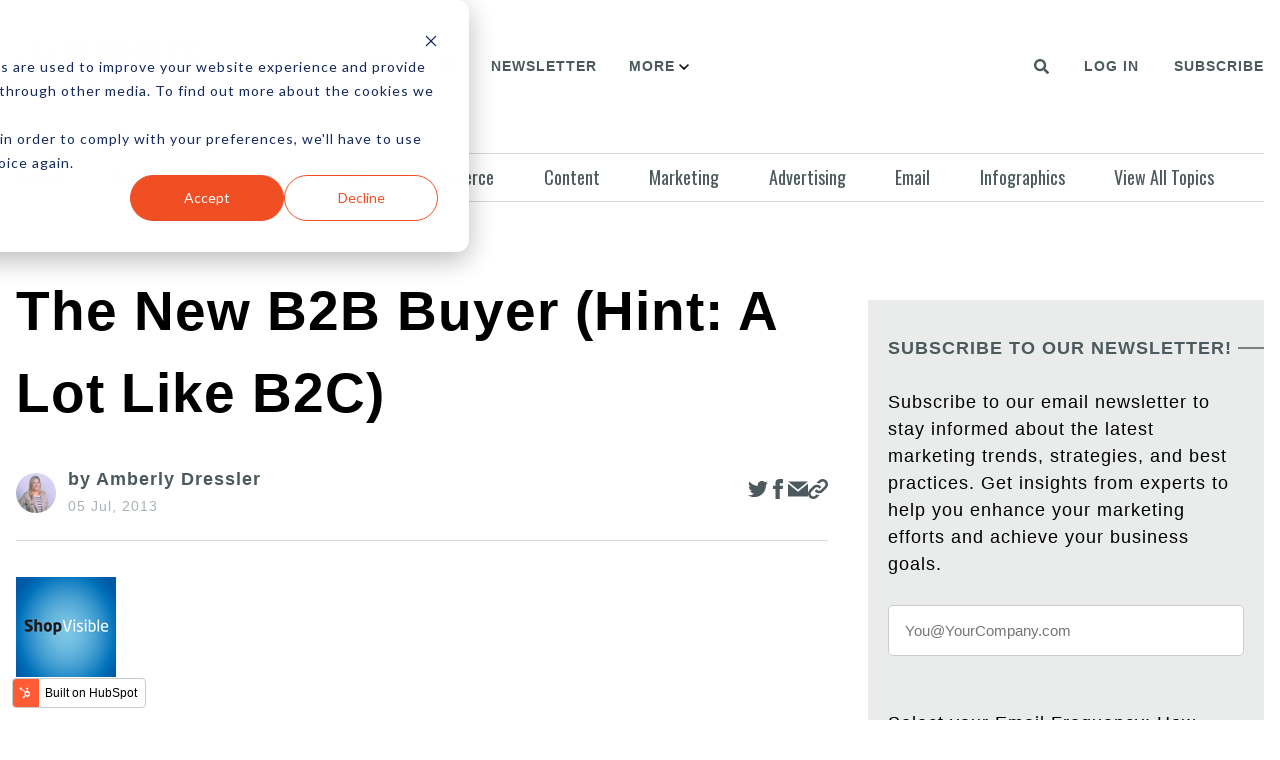

--- FILE ---
content_type: text/css
request_url: https://www.websitemagazine.com/hubfs/hub_generated/module_assets/1/99475915399/1742766135676/module_Blog_Listing_Subscribe_Newsletter.min.css
body_size: -627
content:
.bloglist-newsletter-form{background-color:#eaecec;margin-top:30px}.bloglist-newsletter-form .hs-form-field{margin-top:0}.bloglist-newsletter-form .hs-form-field>label{display:none}.bloglist-newsletter-form .hs-form-field [type=email]{margin:0;padding:16px}.bloglist-newsletter-form .actions [type=submit]{background:#0054ff!important;border:1px solid #0054ff!important;color:#fff;font-size:17px!important;height:50px!important;margin-top:20px;min-width:200px;padding:7px 20px;width:100%}.bloglist-newsletter-form .richtext{margin-bottom:20px}@media(min-width:1024px){.bloglist-newsletter-form{margin-top:0}}